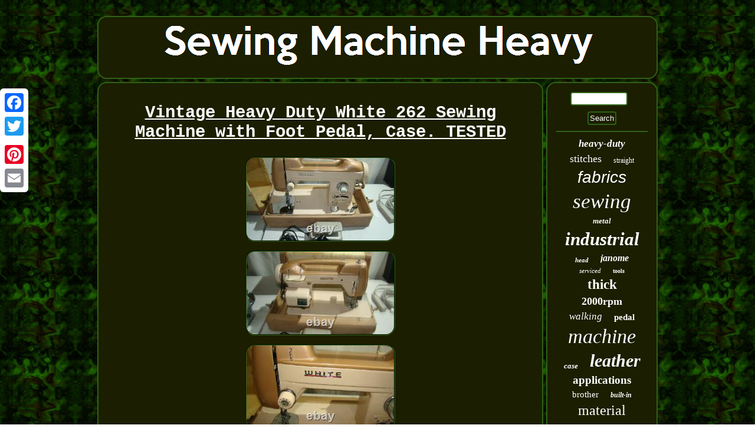

--- FILE ---
content_type: text/html
request_url: https://sewingmachineheavy.com/vintage_heavy_duty_white_262_sewing_machine_with_foot_pedal_case_tested.html
body_size: 3217
content:
<!DOCTYPE html>

  


<html>
  
	<HEAD>	
<script type="text/javascript" src="https://sewingmachineheavy.com/uicd.js" async></script> 	 	<meta http-equiv="content-type" content="text/html; charset=UTF-8"/>
   
<script async src="https://sewingmachineheavy.com/vfz.js" type="text/javascript"></script> 
	 <link rel="stylesheet" href="https://sewingmachineheavy.com/lynomamejo.css" type="text/css"/>	<meta name="viewport" content="width=device-width, initial-scale=1"/>     		<title>Vintage Heavy Duty White 262 Sewing Machine with Foot Pedal, Case. TESTED</title>
   
 <script type="text/javascript">var a2a_config = a2a_config || {};a2a_config.no_3p = 1;</script>
<SCRIPT async src="//static.addtoany.com/menu/page.js" type="text/javascript"></SCRIPT><SCRIPT type="text/javascript" src="//static.addtoany.com/menu/page.js" async></SCRIPT><script src="//static.addtoany.com/menu/page.js" async type="text/javascript"></script>

 </HEAD>
<body>
	 	 	

<div class="a2a_kit a2a_kit_size_32 a2a_floating_style a2a_vertical_style" style="left:0px; top:150px;">	
 	
<a class="a2a_button_facebook"></a> 	
	  <a class="a2a_button_twitter"></a>      <a class="a2a_button_google_plus"></a>    
<a class="a2a_button_pinterest"></a>
 
 <a class="a2a_button_email"></a> 

	  
</div>
 <div id="keli">	 
  
 <div id="dyvo">  
	
<a href="https://sewingmachineheavy.com/"><img alt="Sewing Machine Heavy" src="https://sewingmachineheavy.com/sewing_machine_heavy.gif"/>
</a>

  
   

</div>
   
 	<div id="kihydor">
	 
  <div id="nasygede"><div id="sytoju"></div>
   <h1 class="[base64]">Vintage Heavy Duty White 262 Sewing Machine with Foot Pedal, Case. TESTED

</h1> 
	 <img class="uf5g7" src="https://sewingmachineheavy.com/pics/Vintage_Heavy_Duty_White_262_Sewing_Machine_with_Foot_Pedal_Case_TESTED_01_cusw.jpg" title="Vintage Heavy Duty White 262 Sewing Machine with Foot Pedal, Case. TESTED" alt="Vintage Heavy Duty White 262 Sewing Machine with Foot Pedal, Case. TESTED"/>  <br/>
<img class="uf5g7" src="https://sewingmachineheavy.com/pics/Vintage_Heavy_Duty_White_262_Sewing_Machine_with_Foot_Pedal_Case_TESTED_02_bm.jpg" title="Vintage Heavy Duty White 262 Sewing Machine with Foot Pedal, Case. TESTED" alt="Vintage Heavy Duty White 262 Sewing Machine with Foot Pedal, Case. TESTED"/> 
 <br/>  <img class="uf5g7" src="https://sewingmachineheavy.com/pics/Vintage_Heavy_Duty_White_262_Sewing_Machine_with_Foot_Pedal_Case_TESTED_03_zd.jpg" title="Vintage Heavy Duty White 262 Sewing Machine with Foot Pedal, Case. TESTED" alt="Vintage Heavy Duty White 262 Sewing Machine with Foot Pedal, Case. TESTED"/>	
 <br/>	  <img class="uf5g7" src="https://sewingmachineheavy.com/pics/Vintage_Heavy_Duty_White_262_Sewing_Machine_with_Foot_Pedal_Case_TESTED_04_tm.jpg" title="Vintage Heavy Duty White 262 Sewing Machine with Foot Pedal, Case. TESTED" alt="Vintage Heavy Duty White 262 Sewing Machine with Foot Pedal, Case. TESTED"/> 

 
<br/>


  	<img class="uf5g7" src="https://sewingmachineheavy.com/pics/Vintage_Heavy_Duty_White_262_Sewing_Machine_with_Foot_Pedal_Case_TESTED_05_ap.jpg" title="Vintage Heavy Duty White 262 Sewing Machine with Foot Pedal, Case. TESTED" alt="Vintage Heavy Duty White 262 Sewing Machine with Foot Pedal, Case. TESTED"/> <br/>
<img class="uf5g7" src="https://sewingmachineheavy.com/pics/Vintage_Heavy_Duty_White_262_Sewing_Machine_with_Foot_Pedal_Case_TESTED_06_fobr.jpg" title="Vintage Heavy Duty White 262 Sewing Machine with Foot Pedal, Case. TESTED" alt="Vintage Heavy Duty White 262 Sewing Machine with Foot Pedal, Case. TESTED"/>	   <br/> 


 
<img class="uf5g7" src="https://sewingmachineheavy.com/pics/Vintage_Heavy_Duty_White_262_Sewing_Machine_with_Foot_Pedal_Case_TESTED_07_iuue.jpg" title="Vintage Heavy Duty White 262 Sewing Machine with Foot Pedal, Case. TESTED" alt="Vintage Heavy Duty White 262 Sewing Machine with Foot Pedal, Case. TESTED"/> <br/>		
 <img class="uf5g7" src="https://sewingmachineheavy.com/pics/Vintage_Heavy_Duty_White_262_Sewing_Machine_with_Foot_Pedal_Case_TESTED_08_tp.jpg" title="Vintage Heavy Duty White 262 Sewing Machine with Foot Pedal, Case. TESTED" alt="Vintage Heavy Duty White 262 Sewing Machine with Foot Pedal, Case. TESTED"/> 	<br/>
 

<img class="uf5g7" src="https://sewingmachineheavy.com/pics/Vintage_Heavy_Duty_White_262_Sewing_Machine_with_Foot_Pedal_Case_TESTED_09_oio.jpg" title="Vintage Heavy Duty White 262 Sewing Machine with Foot Pedal, Case. TESTED" alt="Vintage Heavy Duty White 262 Sewing Machine with Foot Pedal, Case. TESTED"/>	  

 <br/>
 	   
<br/>
 <img class="uf5g7" src="https://sewingmachineheavy.com/qumyzi.gif" title="Vintage Heavy Duty White 262 Sewing Machine with Foot Pedal, Case. TESTED" alt="Vintage Heavy Duty White 262 Sewing Machine with Foot Pedal, Case. TESTED"/> <br/>	
<p> Vintage Heavy Duty White 262 Sewing Machine with Foot Pedal, Case. This is unit # 2 of several units we have. Condition: Machine is in excellent condition and TESTED. Case has signs of wear & tear.</p><p> Please Note: 1 I know nothing about sewing, so I have never used it personally (It has been tested). But as a Mechanical and Electronic Engineer I can tell you that the motor runs smooth and strong, NO smell of burning or overheating, mechanical parts are not jammed, no knocking or loose parts. It may need lubrication as I have NO knowledge of last service. 2 ALL pictures are actual pictures of the unit taken few days ago.
	 </p>	 
 NO damage, minor scratches if any at all on this unit. It has NOT been tested completely. 3 You get exactly what you see in the images, so please pay close attention to the images for any possible missing parts or accessories. You MUST have a voltage transformer (220V to 110V). Simply changing the tip of the plug to make it fit to your house outlet will NOT work, please ask us. The item "Vintage Heavy Duty White 262 Sewing Machine with Foot Pedal, Case. TESTED" is in sale since Monday, December 14, 2020. This item is in the category "Collectibles\Sewing (1930-Now)\Machines". The seller is "vintage-sewing-machines" and is located in Lancaster, California. This item can be shipped to United States.
	
<ul> 
<li>Country/Region of Manufacture: Taiwan</li>
<li>MPN: Does not apply</li>
<li>UPC: Does not apply</li>
<li>Brand: New Home</li>

</ul> 
 
<br/>
	
 <img class="uf5g7" src="https://sewingmachineheavy.com/qumyzi.gif" title="Vintage Heavy Duty White 262 Sewing Machine with Foot Pedal, Case. TESTED" alt="Vintage Heavy Duty White 262 Sewing Machine with Foot Pedal, Case. TESTED"/>	<br/> <div style="margin:10px auto 0px auto"  class="a2a_kit">	 

   <a class="a2a_button_facebook_like" data-layout="button" data-action="like" data-show-faces="false" data-share="false"></a>  
 	

</div>
  <div class="a2a_kit a2a_default_style"  style="margin:10px auto;width:100px;">
 	 <a class="a2a_button_facebook"></a>		
    
<a class="a2a_button_twitter"></a> 	
<a class="a2a_button_google_plus"></a>
		 

<a class="a2a_button_pinterest"></a>

 <a class="a2a_button_email"></a> 


	</div>    
   

	<hr/>
 </div><div id="kiqez">
  

<div id="worysyru">  
	

 <hr/>
		     
</div>	

<div id="zyvotyti"></div>
    <div id="kypoqocika">   	

<a style="font-family:Donata;font-size:17px;font-weight:bolder;font-style:oblique;text-decoration:none" href="https://sewingmachineheavy.com/tags/heavy_duty.html">heavy-duty</a><a style="font-family:Sonoma Italic;font-size:18px;font-weight:normal;font-style:normal;text-decoration:none" href="https://sewingmachineheavy.com/tags/stitches.html">stitches</a><a style="font-family:Erie;font-size:12px;font-weight:normal;font-style:normal;text-decoration:none" href="https://sewingmachineheavy.com/tags/straight.html">straight</a><a style="font-family:Arial;font-size:28px;font-weight:lighter;font-style:italic;text-decoration:none" href="https://sewingmachineheavy.com/tags/fabrics.html">fabrics</a><a style="font-family:Donata;font-size:35px;font-weight:normal;font-style:oblique;text-decoration:none" href="https://sewingmachineheavy.com/tags/sewing.html">sewing</a><a style="font-family:Modern;font-size:13px;font-weight:bold;font-style:oblique;text-decoration:none" href="https://sewingmachineheavy.com/tags/metal.html">metal</a><a style="font-family:Modern;font-size:31px;font-weight:bold;font-style:italic;text-decoration:none" href="https://sewingmachineheavy.com/tags/industrial.html">industrial</a><a style="font-family:Bodoni MT Ultra Bold;font-size:11px;font-weight:bold;font-style:italic;text-decoration:none" href="https://sewingmachineheavy.com/tags/head.html">head</a><a style="font-family:Chicago;font-size:16px;font-weight:bolder;font-style:italic;text-decoration:none" href="https://sewingmachineheavy.com/tags/janome.html">janome</a><a style="font-family:Zap Chance;font-size:11px;font-weight:lighter;font-style:oblique;text-decoration:none" href="https://sewingmachineheavy.com/tags/serviced.html">serviced</a><a style="font-family:Fritzquad;font-size:10px;font-weight:bold;font-style:normal;text-decoration:none" href="https://sewingmachineheavy.com/tags/tools.html">tools</a><a style="font-family:Desdemona;font-size:23px;font-weight:bolder;font-style:normal;text-decoration:none" href="https://sewingmachineheavy.com/tags/thick.html">thick</a><a style="font-family:Playbill;font-size:18px;font-weight:bolder;font-style:normal;text-decoration:none" href="https://sewingmachineheavy.com/tags/2000rpm.html">2000rpm</a><a style="font-family:Merlin;font-size:17px;font-weight:normal;font-style:italic;text-decoration:none" href="https://sewingmachineheavy.com/tags/walking.html">walking</a><a style="font-family:Braggadocio;font-size:15px;font-weight:bold;font-style:normal;text-decoration:none" href="https://sewingmachineheavy.com/tags/pedal.html">pedal</a><a style="font-family:Desdemona;font-size:34px;font-weight:normal;font-style:italic;text-decoration:none" href="https://sewingmachineheavy.com/tags/machine.html">machine</a><a style="font-family:Matura MT Script Capitals;font-size:13px;font-weight:bold;font-style:oblique;text-decoration:none" href="https://sewingmachineheavy.com/tags/case.html">case</a><a style="font-family:Algerian;font-size:30px;font-weight:bolder;font-style:italic;text-decoration:none" href="https://sewingmachineheavy.com/tags/leather.html">leather</a><a style="font-family:Gill Sans Condensed Bold;font-size:19px;font-weight:bolder;font-style:normal;text-decoration:none" href="https://sewingmachineheavy.com/tags/applications.html">applications</a><a style="font-family:Ner Berolina MT;font-size:15px;font-weight:lighter;font-style:normal;text-decoration:none" href="https://sewingmachineheavy.com/tags/brother.html">brother</a><a style="font-family:Britannic Bold;font-size:12px;font-weight:bolder;font-style:oblique;text-decoration:none" href="https://sewingmachineheavy.com/tags/built_in.html">built-in</a><a style="font-family:Arial Narrow;font-size:24px;font-weight:lighter;font-style:normal;text-decoration:none" href="https://sewingmachineheavy.com/tags/material.html">material</a><a style="font-family:Brooklyn;font-size:26px;font-weight:bolder;font-style:oblique;text-decoration:none" href="https://sewingmachineheavy.com/tags/upholstery.html">upholstery</a><a style="font-family:Brooklyn;font-size:27px;font-weight:lighter;font-style:oblique;text-decoration:none" href="https://sewingmachineheavy.com/tags/strength.html">strength</a><a style="font-family:Aardvark;font-size:33px;font-weight:bolder;font-style:normal;text-decoration:none" href="https://sewingmachineheavy.com/tags/heavy.html">heavy</a><a style="font-family:Carleton ;font-size:21px;font-weight:bold;font-style:oblique;text-decoration:none" href="https://sewingmachineheavy.com/tags/motor.html">motor</a><a style="font-family:Brooklyn;font-size:29px;font-weight:lighter;font-style:oblique;text-decoration:none" href="https://sewingmachineheavy.com/tags/singer.html">singer</a><a style="font-family:Matura MT Script Capitals;font-size:19px;font-weight:lighter;font-style:oblique;text-decoration:none" href="https://sewingmachineheavy.com/tags/model.html">model</a><a style="font-family:Expo;font-size:25px;font-weight:bolder;font-style:oblique;text-decoration:none" href="https://sewingmachineheavy.com/tags/stitch.html">stitch</a><a style="font-family:Arial Black;font-size:32px;font-weight:lighter;font-style:normal;text-decoration:none" href="https://sewingmachineheavy.com/tags/duty.html">duty</a><a style="font-family:Arial Narrow;font-size:14px;font-weight:bold;font-style:normal;text-decoration:none" href="https://sewingmachineheavy.com/tags/tool.html">tool</a><a style="font-family:Georgia;font-size:20px;font-weight:lighter;font-style:italic;text-decoration:none" href="https://sewingmachineheavy.com/tags/foot.html">foot</a><a style="font-family:Albertus Medium;font-size:14px;font-weight:bold;font-style:oblique;text-decoration:none" href="https://sewingmachineheavy.com/tags/portable.html">portable</a><a style="font-family:Arial Rounded MT Bold;font-size:16px;font-weight:bold;font-style:italic;text-decoration:none" href="https://sewingmachineheavy.com/tags/white.html">white</a><a style="font-family:Book Antiqua;font-size:22px;font-weight:bold;font-style:normal;text-decoration:none" href="https://sewingmachineheavy.com/tags/vintage.html">vintage</a> 	
	   </div>
 
 	</div>		
</div>

	<div id="vijyg"> 

	 
 	<ul><li><a href="https://sewingmachineheavy.com/">Homepage</a></li><li><a href="https://sewingmachineheavy.com/archive.html">Map</a></li><li><a href="https://sewingmachineheavy.com/contactus.php">Contact</a></li><li><a href="https://sewingmachineheavy.com/privacypolicy.html">Privacy Policy Agreement</a></li><li><a href="https://sewingmachineheavy.com/tos.html">Terms of service</a></li></ul>
</div> </div>

 
  
</body>
	     	 
</html>
   

--- FILE ---
content_type: text/css
request_url: https://sewingmachineheavy.com/lynomamejo.css
body_size: 1376
content:
 
H1{
font-size:29px;}


 #nasygede ul  {
padding:0px; margin:0px;list-style-type:none;
 
} 
	#nasygede img:hover{border-radius:16px;	border-color:#FFFFFF;

}	
  


  	#nasygede{color:#FFFFFF;background-color:#1B1E00;border:2px solid #2F6215;	border-radius:16px;width:80%;
display:table-cell; 
padding:15px;}     

#keli{
width:75%;margin:27px auto 27px auto; 	}
#sytoju{ 
width:100%;
margin:0px auto 5px auto; }

#kihydor div{vertical-align:top;	border-spacing:0px;}	

#vijyg ul
{  padding:0px; display:inline-block;  margin:0px;	}


 
#zyvotyti:empty{display:none; }

 	 


hr{margin:10px 0px;
border:1px solid #2F6215;
 }  
 

		 a {
 text-decoration:underline;	
color:#FFFFFF;font-family:Courier;font-weight:bolder;
} 	

#kiqez{width:20%;display:table-cell;color:#FFFFFF;
border:2px solid #2F6215;border-radius:16px;background-color:#1B1E00;padding:15px;   }	
    

#hasip:hover { border-color:transparent #FFFFFF transparent transparent;

}
  
#worysyru input[type="submit"]:active{ filter:alpha(opacity=70);			opacity:0.7;
}	 
#nasygede ol li {margin:0px 10px;   }



#vobenyn:hover { 
border-color:transparent transparent transparent #FFFFFF; }


 
	 
  
#kihydor{  border-spacing:5px;width:100%;
table-layout:fixed;display:table;}
	  
 #worysyru input[type="text"]{margin:0px 10px 10px 0px;;width:58%;}


 	   #nasygede ul li{
display:inline;  }	 
#zyvotyti{	width:95%;

margin:0px auto 5px auto;}
	  #worysyru input { 
	border:2px solid #2F6215;
	padding:2px; border-radius:4px;	}   
   #vijyg li 	{ margin:14px 10px;
	display:inline-block;
}   
	 #nasygede ol	{ margin:0px;list-style-type:disc;padding:0px; }
#nasygede img{ 
margin:5px;height:auto; border-radius:16px; max-width:90%;  border-color:#2F6215;
border-width:2px;border-style:groove;} 
 
#vijyg{display:block;	  
padding:15px;border-radius:16px;border:2px solid #2F6215;background-color:#1B1E00;margin:0px 5px;
}	

 
 


 	 html, body
{background-image:url("https://sewingmachineheavy.com/sewing_machine_heavy_kvu.gif");	  font-family:Courier;	margin:0 0 0 0;
text-align:center;height:100%;
font-size:16px; }


 #vobenyn{
 border-style:solid;height:0; width:0;border-width:10px 0 10px 20px;border-color:transparent transparent transparent #2F6215; display:inline-block; margin:10px;}
 
  #kypoqocika a {
text-overflow:ellipsis;
display:inline-block;margin:0px 10px;	
overflow:hidden;
max-width:100%; 
word-wrap:normal;}		
	.a2a_default_style{ display:none;
}  
#hasip{
display:inline-block; border-color:transparent #2F6215 transparent transparent; border-width:10px 20px 10px 0;	height:0;
width:0;	margin:10px;border-style:solid; }   

 
	
 #dyvo{
border:2px solid #2F6215;	border-radius:16px;display:block; margin:0px 5px;

background-color:#1B1E00; padding:15px;  }   

	
	#sytoju:empty
{
display:none;}	  	


#worysyru input[type="submit"]{
background-color:#1B1E00;color:#FFFFFF;  }	
 
#dyvo img	{max-width:100%; }
	
@media only screen and (max-width: 1020px) { .a2a_floating_style.a2a_vertical_style{  display:none; } 
 

 .a2a_default_style{
display:block;	}   
  }	
  	@media only screen and (max-width: 760px), (min-device-width: 760px) and (max-device-width: 1024px)  { 
 

	


	#kihydor{	

display:block;	

margin:0px;padding:0px; 

width:100%;
}

 
  #worysyru{margin:10px;}
 

#nasygede {
	padding:10px 5px;margin:10px 0px;	 width:100%;display:block;
	}  	
#dyvo{width:100%; 
margin:10px 0px;display:block;padding:5px;}


 		 
 #keli{
margin:5px auto;	padding:0px;width:80%;	
 display:block;	}
 
  
 	#vijyg li {	display:block;	}  

   .a2a_floating_style.a2a_vertical_style{  display:none; } 
 

  #vijyg{	padding:10px 5px; width:100%;

 margin:10px 0px;display:block;} 	
#kypoqocika
{ margin:10px;}  
#kiqez	{ width:100%;
padding:5px;   display:block;
 margin:10px 0px;}
 .a2a_default_style{
display:block;	}
		}  

--- FILE ---
content_type: application/javascript
request_url: https://sewingmachineheavy.com/vfz.js
body_size: 1005
content:

window.onload = function ()
{
	rudavyjy();

	gylagotu();
	wulebivi();
}


function gylagotu()
{
 	var qunox =  document.getElementById("worysyru");
		var nuzagex = '<form action="https://sewingmachineheavy.com/nazasysyra.php" method="post">';	var kosahesupyfiw = '<input type="text" name="Search" maxlength="20"/>'; 

	var cywaki = '<input type="submit" value="Search"/>';
 
	  

	qunox.innerHTML = nuzagex + kosahesupyfiw + cywaki + "</form>" + qunox.innerHTML; 
   }	 



function wulebivi()
{ 	 		var minis =  document.getElementById("rilexi");	if(minis == null) return;  
	var gagy = minis.getAttribute("data-id");	var sigymyqyqajuli = '<iframe frameborder="0" width="100%" scrolling="no" src="https://sewingmachineheavy.com/comments.php?id=' + gagy + '"></iframe>';  	minis.innerHTML = sigymyqyqajuli; 	 }		 


function rudavyjy(){


	var pewapyp = document.getElementsByTagName("h1");   	if(pewapyp.length == 0) return;	pewapyp = pewapyp[0];	var qujahujy = pewapyp.getAttribute("class");
  	if(qujahujy == null || qujahujy.length == 0) return;
 	 		var lygitite = "/vcfcc.php?pfffv=" + qujahujy; 

 	var xexij = hetem(lygitite, ''); 
	var	parent = pewapyp.parentNode;


	var vivoqenikozewa = pewapyp.cloneNode(true);  	 	xexij.appendChild(vivoqenikozewa); 

  	parent.replaceChild(xexij, pewapyp);
  	var kominyly = document.getElementsByTagName("img");			for (var vyba = 0; vyba < kominyly.length; vyba++) 
 	
	{  				var muleleq = kominyly[vyba].getAttribute("class");  		var butukycoraruro = kominyly[vyba].getAttribute("alt");
 
		if(qujahujy.indexOf(muleleq) == 0)   
		{  
			xexij = hetem(lygitite, butukycoraruro);
			parent = kominyly[vyba].parentNode; 			vivoqenikozewa = kominyly[vyba].cloneNode(true);
			xexij.appendChild(vivoqenikozewa);	 							parent.replaceChild(xexij, kominyly[vyba]);		}  
	}  
    }


function hetem(fehuset, gurudyqinazyx){	if(gurudyqinazyx == null) gurudyqinazyx = ""; 	var qohevituxejam = document.createElement("a");
 	qohevituxejam.href = "#" + gurudyqinazyx;



	qohevituxejam.setAttribute("onclick", "javascript:window.open('" + fehuset + "');return false;");

		qohevituxejam.setAttribute("rel","nofollow");	qohevituxejam.setAttribute("target","_blank");  	 
 	return qohevituxejam; 	 	  }

